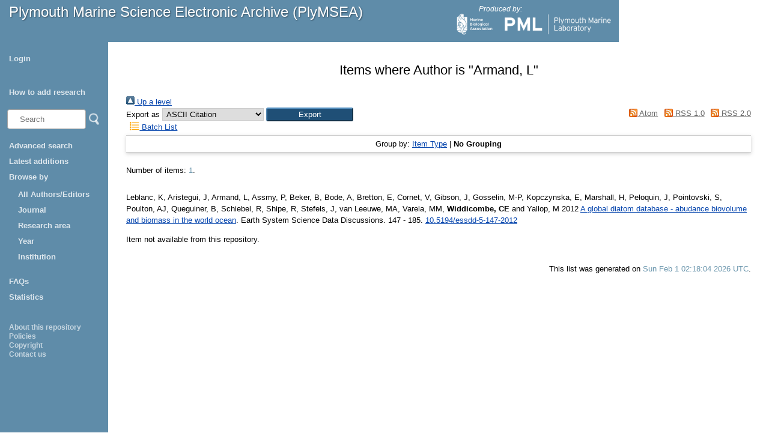

--- FILE ---
content_type: text/html; charset=utf-8
request_url: https://plymsea.ac.uk/view/creators/Armand=3AL=3A=3A.default.html
body_size: 9875
content:
<!DOCTYPE html>
<html xmlns="http://www.w3.org/1999/xhtml">
  <head>
    <!--[if lte IE 9]>
	<script src="http://html5shiv.googlecode.com/svn/trunk/html5.js"></script>
	<![endif]-->
    <title>Plymouth Marine Science Electronic Archive (PlyMSEA)</title>
    <meta charset="UTF-8" />	
    <meta http-equiv="X-UA-Compatible" content="IE=edge" />
    <link href="/style/styles.css" type="text/css" rel="stylesheet" />
    <link href="https://plymsea.ac.uk/" rel="Top" />
    <link href="https://plymsea.ac.uk/sword-app/servicedocument" rel="Sword" />
    <link href="https://plymsea.ac.uk/id/contents" rel="SwordDeposit" />
    <link rel="Search" type="text/html" href="https://plymsea.ac.uk/cgi/search" />
    <link type="application/opensearchdescription+xml" rel="Search" href="https://plymsea.ac.uk/cgi/opensearchdescription" title="Plymouth Marine Science Electronic Archive" />
    <script type="text/javascript">
// <![CDATA[
var eprints_http_root = "https://plymsea.ac.uk";
var eprints_http_cgiroot = "https://plymsea.ac.uk/cgi";
var eprints_oai_archive_id = "plymsea.ac.uk";
var eprints_logged_in = false;
var eprints_logged_in_userid = 0; 
var eprints_logged_in_username = ""; 
var eprints_logged_in_usertype = ""; 
var eprints_lang_id = "en";
// ]]></script>
    <style type="text/css">.ep_logged_in { display: none }</style>
    <link rel="stylesheet" type="text/css" href="/style/auto-3.4.6.css?1769103134" />
    <script src="/javascript/auto-3.4.6.js?1769103235" type="text/javascript">
//padder
</script>
    <!--[if lte IE 6]>
        <link rel="stylesheet" type="text/css" href="/style/ie6.css" />
   <![endif]-->
    <meta name="Generator" content="EPrints 3.4.6" />
    <meta content="text/html; charset=UTF-8" http-equiv="Content-Type" />
    <meta content="en" http-equiv="Content-Language" />
    <script type="text/javascript">
// <![CDATA[
var eprints_user_id = "false";
// ]]></script><style>.abstract_lists { display: none !important; } .ep_search_BatchList{ display: none; }</style>
  </head>
  <body>
		
			<div id="header">
				<p class="headerp"><a class="nochangelink" href="/">Plymouth Marine Science Electronic Archive (PlyMSEA)</a></p>
				<div class="logos">
					<p class="headerp">Produced by:</p>
					<a href="http://www.mba.ac.uk" target="_blank"><img class="mbalogo" src="/images/mba-logo.png" alt="MBA Logo" /></a>
					<a href="http://www.pml.ac.uk" target="_blank"><img class="pmllogo" src="/images/pml-logo.png" alt="PML Logo" /></a>
					<!--<a href="http://www.sahfos.ac.uk" target="_blank"><img class="sahfoslogo" src="{$config{rel_path}}/images/SahfosLogo.png" alt="SAHFOS logo"/></a>-->
				</div>
			</div>
			<div class="leftcol">
				<div id="menu">
					<ul id="ep_tm_menu_tools" class="ep_tm_key_tools"><li class="ep_tm_key_tools_item"><a href="/cgi/users/home" class="ep_tm_key_tools_item_link">Login</a></li></ul>
					<ul>
						<li><a href="/add_research.html">How to add research</a></li>
					</ul>
					<div id="searchbar">
					<!-- search bar -->
						<form method="get" accept-charset="utf-8" action="/cgi/facet/simple2" style="display:inline">
						    <input class="searchbarbox" type="text" name="q" size="10" placeholder="Search" />
						    <input class="searchbarbutton" type="image" src="/images/search_icon.png" name="_action_search" value="Search" />
						    <input type="hidden" name="_action_search" value="Search" />
						</form>
					</div>
					<ul><li>
<a href="/cgi/search/advanced">Advanced search</a></li>
<li>
<a href="/cgi/latest_tool_plymsea">Latest additions</a></li>
						<li><a>Browse by </a>
							<ul>

								
								<li><a href="https://plymsea.ac.uk/view/creators/">All Authors/Editors</a></li>
<!--								
								<li><a href="{$config{http_url}}/view/creators_id_mba/">MBA Authors</a></li>
								<li><a href="{$config{http_url}}/view/creators_id_pml/">PML Authors</a></li>
								<li><a href="{$config{http_url}}/view/creators_id_sahfos/">SAHFOS Authors</a></li>
-->								
								<li><a href="https://plymsea.ac.uk/view/journals/">Journal</a></li>
								<li><a href="https://plymsea.ac.uk/view/subjects/">Research area</a></li>
								<li><a href="https://plymsea.ac.uk/view/year/">Year</a>
								<li><a href="https://plymsea.ac.uk/view/divisions/">Institution</a></li>
								</li>
							</ul>
						</li>
						<li><a href="/faq.html">FAQs</a></li>
						<li><a href="/cgi/stats/report">Statistics</a></li>
					</ul>

				</div>
				<div class="small_links">
					<ul><li><a href="/information.html">About this repository</a></li>
						<li><a href="/policies.html">Policies</a></li>
						<li><a href="/copyright.html">Copyright</a></li>
						<li><a href="/contact.html">Contact us</a></li>
					</ul></div>
			</div>
			<!-- end of left column -->
			
			
			<!-- start of main area -->
			<div class="epintroduction">
			<h1 class="ep_tm_pagetitle">      Items where Author is "<span class="person_name">Armand, L</span>"      </h1>
				<div class="no_link_decor"><a href="./" alt="[up]"><img src="/style/images/multi_up.png" alt="[up]"> Up a level</img></a></div><form accept-charset="utf-8" action="/cgi/exportview" method="get">
<div>
  <div class="ep_export_bar">
    <div><label for="export-format">Export as</label> <select name="format" id="export-format"><option value="Text">ASCII Citation</option><option value="BibTeX">BibTeX</option><option value="DC">Dublin Core</option><option value="DC_Ext">Dublin Core</option><option value="XML">EP3 XML</option><option value="EndNote">EndNote</option><option value="HTML">HTML Citation</option><option value="JSON">JSON</option><option value="METS">METS</option><option value="CSV">Multiline CSV</option><option value="Ids">Object IDs</option><option value="ContextObject">OpenURL ContextObject</option><option value="RDFNT">RDF+N-Triples</option><option value="RDFN3">RDF+N3</option><option value="RDFXML">RDF+XML</option><option value="RefWorks">RefWorks</option><option value="Refer">Refer</option><option value="RIS">Reference Manager</option></select><input name="_action_export_redir" value="Export" role="button" type="submit" class="ep_form_action_button" /><input name="view" id="view" value="creators" type="hidden" /><input type="hidden" id="values" value="Armand=3AL=3A=3A" name="values" /></div>
    <div> <span class="ep_search_feed"><a href="/cgi/exportview/creators/Armand=3AL=3A=3A/Atom/Armand=3AL=3A=3A.xml"><img border="0" src="/style/images/feed-icon-14x14.png" alt="[Atom feed]" /> Atom</a></span> <span class="ep_search_feed"><a href="/cgi/exportview/creators/Armand=3AL=3A=3A/RSS/Armand=3AL=3A=3A.rss"><img border="0" alt="[RSS feed]" src="/style/images/feed-icon-14x14.png" /> RSS 1.0</a></span> <span class="ep_search_feed"><a href="/cgi/exportview/creators/Armand=3AL=3A=3A/RSS2/Armand=3AL=3A=3A.xml"><img border="0" src="/style/images/feed-icon-14x14.png" alt="[RSS2 feed]" /> RSS 2.0</a></span></div>
  </div>
  <div>
    <span>
       <span class="ep_search_tool"><a href="/cgi/exportview/creators/Armand=3AL=3A=3A/BatchList/Armand=3AL=3A=3A.html"><img alt="[BatchList tool]" src="/style/images/list-icon.png" border="0" /> Batch List</a></span>
    </span>
  </div>
</div>

</form><div class="ep_view_page ep_view_page_view_creators"><div class="ep_view_group_by">Group by: <a href="Armand=3AL=3A=3A.html">Item Type</a> | <span class="ep_view_group_by_current">No Grouping</span></div><div class="ep_view_blurb">Number of items: <strong>1</strong>.</div><p>
  <div class="ep_view_citation_row">
	<div class="ep_view_citation">
      
<p>

    <span class="person"><span class="person_name">Leblanc, K</span></span>, <span class="person"><span class="person_name">Aristegui, J</span></span>, <span class="person"><span class="person_name">Armand, L</span></span>, <span class="person"><span class="person_name">Assmy, P</span></span>, <span class="person"><span class="person_name">Beker, B</span></span>, <span class="person"><span class="person_name">Bode, A</span></span>, <span class="person"><span class="person_name">Bretton, E</span></span>, <span class="person"><span class="person_name">Cornet, V</span></span>, <span class="person"><span class="person_name">Gibson, J</span></span>, <span class="person"><span class="person_name">Gosselin, M-P</span></span>, <span class="person"><span class="person_name">Kopczynska, E</span></span>, <span class="person"><span class="person_name">Marshall, H</span></span>, <span class="person"><span class="person_name">Peloquin, J</span></span>, <span class="person"><span class="person_name">Pointovski, S</span></span>, <span class="person"><span class="person_name">Poulton, AJ</span></span>, <span class="person"><span class="person_name">Queguiner, B</span></span>, <span class="person"><span class="person_name">Schiebel, R</span></span>, <span class="person"><span class="person_name">Shipe, R</span></span>, <span class="person"><span class="person_name">Stefels, J</span></span>, <span class="person"><span class="person_name">van Leeuwe, MA</span></span>, <span class="person"><span class="person_name">Varela, MM</span></span>, <span class="person"><span style="font-weight:bold"><span class="person_name">Widdicombe, CE</span></span></span> and <span class="person"><span class="person_name">Yallop, M</span></span>
  

2012


    <a href="https://plymsea.ac.uk/id/eprint/5300/">A global diatom database - abudance biovolume and biomass in the world ocean</a>.
  


    <em>Earth System Science Data Discussions</em>.
    147 - 185.
     <a target="_blank" href="https://doi.org/10.5194/essdd-5-147-2012">10.5194/essdd-5-147-2012</a>
  


  

</p>

       Item not available from this repository.
      
    </div>
    
      
    
  </div>
</p><div class="ep_view_timestamp">This list was generated on <strong>Sun Feb  1 02:18:04 2026 UTC</strong>.</div></div>
			</div>
		
	</body>
</html>